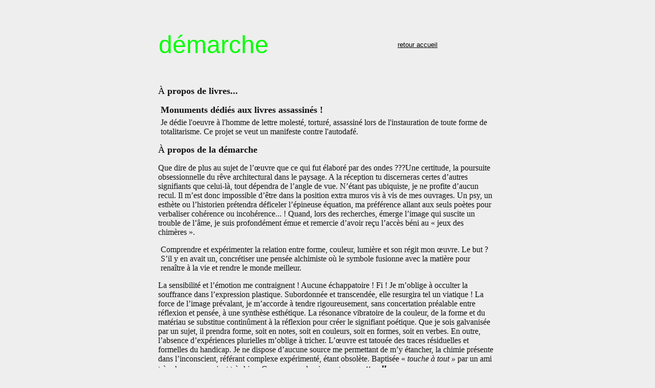

--- FILE ---
content_type: text/html
request_url: https://elbaumyvette.be/pde.htm
body_size: 2399
content:
<html>

<head>
<meta http-equiv="Content-Language" content="fr-be">
<meta http-equiv="Content-Type" content="text/html; charset=windows-1252">
<title>devoir de mémoire</title>

</head>

<body bgproperties="fixed" link="#FFFFFF" vlink="#00FF00" alink="#FFFFFF" bgcolor="#EEEEEE" style="font-family: Arial">

<p>&nbsp;</p>

<div align="center">
  <center>
  <table border="0" cellpadding="0" cellspacing="0" style="border-collapse: collapse; border-width: 0" bordercolor="#111111" width="760" id="AutoNumber1">
    <tr>
      <td style="border-style: none; border-width: medium" width="50">
      <p dir="ltr">&nbsp;</td>
      <td style="border-left-style: none; border-left-width: medium; border-right-style: none; border-right-width: medium; border-top: medium none #111111; border-bottom: medium none #111111" width="660">&nbsp;</td>
      <td style="border-left-style: none; border-left-width: medium; border-right-style: none; border-right-width: medium; border-top: medium none #111111; border-bottom: medium none #111111" width="50">&nbsp;</td>
    </tr>
  </table>
  </center>
</div>
<div align="center">
  <center>
  <table border="0" cellpadding="0" cellspacing="0" style="border-collapse: collapse; font-family: Arial, Verdana, helvetica, san-serif; font-size: 36 pt; color: #FFFFFF; border-width: 0" bordercolor="#111111" width="760" id="AutoNumber2">
    <tr>
      <td style="border-style: none; border-width: medium" width="50" dir="ltr">
      <p dir="ltr">&nbsp;</td>
      <td style="border-style: none; border-width: medium" align="center" width="467" dir="ltr">
      <p dir="ltr" align="left"><font size="7" color="#00FF00" face="Arial">démarche</font></td>
      <td style="border-style: none; border-width: medium" align="left" width="193" dir="ltr">
      <p dir="ltr">
      <font color="#000000" face="Arial,Verdana, Helvetica, Sans-Serif" size="2">
      <a href="index.htm"><font color="#000000">retour accueil</font></a>&nbsp;</font></td>
      <td style="border-style: none; border-width: medium" width="50" dir="ltr">
      <p dir="ltr">&nbsp;</td>
    </tr>
  </table>
  </center>
</div>
<div align="center" dir="ltr">
  <center dir="ltr">
  <table border="0" cellpadding="0" cellspacing="0" style="border-collapse: collapse; font-family: Arial, Verdana, helvetica, san-serif; font-size: 18 pt; color: #FFFFFF; border-width: 0" bordercolor="#111111" width="760" id="AutoNumber3" height="1" dir="ltr">
    <tr>
      <td style="border-style: none; border-width: medium" width="50" height="1" dir="ltr">
      <p dir="ltr"></td>
      <td style="border-style: none; border-width: medium" width="151" height="1" dir="ltr">
      <p dir="ltr"></td>
      <td style="border-style: none; border-width: medium" width="509" height="1" dir="ltr">
      <p dir="ltr"></td>
      <td style="border-style: none; border-width: medium" width="50" height="1" dir="ltr">
      <p dir="ltr"></td>
    </tr>
  </table>
  </center>
</div>
<div align="center" dir="ltr">
  <center dir="ltr">
  <table border="0" cellpadding="0" cellspacing="0" style="border-collapse: collapse; font-family: Arial, Verdana, helvetica, san-serif; font-size: 18 pt; color: #FFFFFF; border-width: 0" bordercolor="#111111" width="763" id="AutoNumber4" height="394" dir="ltr">
    <tr>
      <td style="border-style: none; border-width: medium" width="50" height="392" dir="ltr">
      <p dir="ltr">&nbsp;</td>
      <td style="margin-left:2; margin-right:2; text-indent:0" width="663" valign="top" dir="ltr" bordercolor="#FFFFFF">
      <p dir="ltr"><font color="#666666" size="3" face="Arial"><br>
      &nbsp;</font><p class="MsoNormal">
      <font face="Adobe Garamond Pro" size="4" color="#000000">À</font><b><span style="font-size:13.5pt;font-family:Adobe Garamond Pro;
color:#111111"> propos de livres...</span></b></p>
      <p style="margin:3.75pt"><b>
      <span style="font-size:13.5pt;font-family:Adobe Garamond Pro;
color:#111111">Monuments dédiés aux livres assassinés ! </span></b></p>
      <p style="margin:3.75pt">
      <span style="font-family:Adobe Garamond Pro;
color:#111111"><font size="3">Je dédie l'oeuvre à l'homme de lettre molesté, torturé, assassiné 
      lors de l'instauration de toute forme de totalitarisme. Ce projet se veut 
      un manifeste contre l'autodafé. </font> </span></p>
      <p class="MsoNormal">
      <font face="Adobe Garamond Pro" size="4" color="#000000">À</font><b><span style="font-size:13.5pt;font-family:Adobe Garamond Pro;
color:#111111"> propos de la démarche</span></b></p>
      <p class="MsoNormal">
      <span style="font-family:Adobe Garamond Pro;
color:#111111"><font size="3">Que dire de plus au sujet de l’œuvre que ce qui fut élaboré par 
      des ondes&nbsp;???Une certitude, la poursuite obsessionnelle du rêve architectural 
      dans le paysage. A la réception tu discerneras certes d’autres signifiants que 
      celui-là, tout dépendra de l’angle de vue. N’étant pas ubiquiste, je ne 
      profite d’aucun recul. Il m’est donc impossible d’être dans la position 
      extra muros vis à vis de mes ouvrages. Un psy, un esthète ou l’historien 
      prétendra déficeler l’épineuse équation, ma préférence allant aux seuls 
      poètes pour verbaliser cohérence ou incohérence...&nbsp;! Quand, lors des recherches, émerge l’image qui suscite un trouble 
      de l’âme, je suis profondément émue et remercie d’avoir reçu l’accès béni 
      au «&nbsp;jeux des chimères&nbsp;».</font></span></p>
      <p style="margin:3.75pt">
      <span style="font-family:Adobe Garamond Pro;
color:#111111"><font size="3">Comprendre et expérimenter la relation entre forme, couleur, 
      lumière et son régit mon œuvre. Le but&nbsp;? S’il y en avait un, concrétiser 
      une pensée alchimiste où le symbole fusionne avec la matière pour renaître 
      à la vie et rendre le monde meilleur.</font></span></p>
      <p class="MsoNormal">
      <font face="Adobe Garamond Pro" size="3">
      <span style="color:#111111">La sensibilité et l’émotion me contraignent&nbsp;! Aucune 
      échappatoire&nbsp;! Fi&nbsp;! Je m’oblige à occulter la souffrance dans l’expression 
      plastique. Subordonnée et transcendée, elle resurgira tel un viatique&nbsp;! La 
      force de l’image prévalant, je m’accorde à tendre rigoureusement, sans 
      concertation préalable entre réflexion et pensée, à une synthèse 
      esthétique. La résonance vibratoire de la couleur, de la forme et du 
      matériau se substitue continûment à la réflexion pour créer le signifiant 
      poétique. Que je sois galvanisée par un sujet, il prendra forme, soit en 
      notes, soit en couleurs, soit en formes, soit en verbes. En outre, 
      l’absence d’expériences plurielles m’oblige à tricher. L’œuvre est tatouée 
      des traces résiduelles et formelles du handicap. Je ne dispose d’aucune 
      source me permettant de m’y étancher, la chimie présente dans 
      l’inconscient, référant complexe expérimenté, étant obsolète. Baptisée «&nbsp;<i>touche 
      à tout&nbsp;»</i> par un ami très cher, me convient très bien. Ce sera mon 
      dernier mot.</span></font><span style="font-size:13.5pt;font-family:Garamond;
color:#111111">&nbsp;&nbsp;&nbsp; <b><i>yvette elbaum</i></b></span></p>
      <p dir="ltr">
      <font face="Arial" size="4"><br>
&nbsp;</font></td>
      <td style="border-style: none; border-width: medium" width="50" height="392" dir="ltr">
      <p dir="ltr">&nbsp;</td>
    </tr>
  </table>
  </center>
</div>
<div align="center">
  <center>
  <table border="0" cellpadding="0" cellspacing="0" style="border-collapse: collapse; font-family: Arial, Verdana, helvetica, san-serif; font-size: 10 pt; color: #FFFFFF; border-width: 0" bordercolor="#111111" width="762" id="AutoNumber5">
    <tr>
      <td style="border-style: none; border-width: medium" width="520" dir="ltr" align="center" valign="bottom">
      <p align="left" dir="ltr">
      <font face="Arial"  size="2">&nbsp;&nbsp;&nbsp;&nbsp;&nbsp;&nbsp;&nbsp;&nbsp;&nbsp;&nbsp;&nbsp;
      </font><a href="index.htm">
      <font size="2" face="Arial" color="#000000">accueil</font></a><font size="2"><font face="Arial"><font color="#000000">&nbsp;</font>&nbsp;&nbsp;
      </font>
      <font face="Arial" color="#FF0000">
      &nbsp;</font></font><font color="#008000" face="Arial" size="2">&nbsp;</font><font face="Arial" size="2">&nbsp;&nbsp;</font></td>
      <td style="border-style: none; border-width: medium" width="4" dir="ltr">
      &nbsp;</td>
      <td style="border-style: none; border-width: medium" width="188" dir="ltr" align="right" valign="bottom">
      <p align="right">
      <font face="Arial" size="2">&nbsp;</font></td>
      <td style="border-style: none; border-width: medium" width="50">&nbsp;</td>
    </tr>
  </table>
  </center>
</div>

</body>

</html>